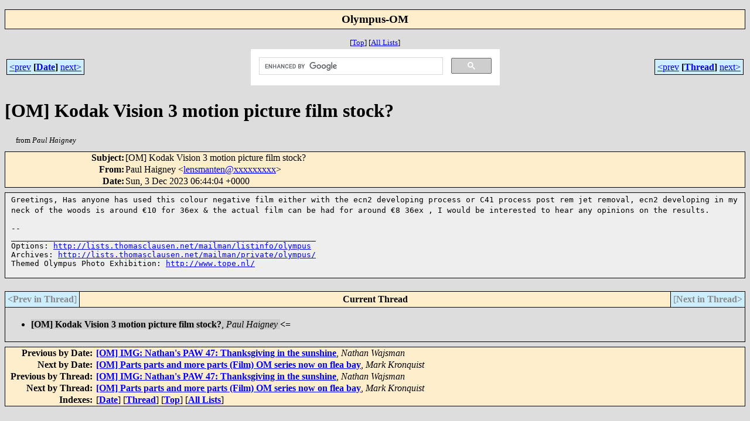

--- FILE ---
content_type: text/html
request_url: https://www.mlarchive.de/Olympus-OM/2023-12/msg00006.html
body_size: 2175
content:
<!-- MHonArc v2.6.19 -->
<!--X-Subject: [OM] Kodak Vision 3 motion picture film stock? -->
<!--X-From-R13: Bnhy Vnvtarl &#60;yrafznagraNtznvy.pbz> -->
<!--X-Date: 3 Dec 2023 07:44:25 +0100 -->
<!--X-Message-Id: 6f487ade&#45;8031&#45;4010&#45;8a95&#45;dfc8edf2c50f@gmail.com -->
<!--X-Content-Type: text/plain -->
<!--X-Head-End-->
<!DOCTYPE html>
<html lang="en">
<head>
<meta charset="utf-8">

<title>ML Archive: [OM] Kodak Vision 3 motion picture film stock?</title>
<link rel="stylesheet" type="text/css" href="/./stylesheet.css">
<link rel="stylesheet" type="text/css" href="/lists.css">
<meta http-equiv="x-ua-compatible" content="ie=edge">
<meta name="viewport" content="width=device-width, initial-scale=1.0">
<meta name="description" content="Archiv der Mailing Liste: [OM] Kodak Vision 3 motion picture film stock?">
<meta name="robots" content="index, follow, archive">
<link rel="icon" type="image/png" href="/favicon.png" />
<link rel="start" href="../">
<link rel="contents" href="threads.html#00006">
<link rel="index" href="index.html#00006">
<link rel="prev" href="msg00005.html">
<link rel="next" href="msg00007.html">
</head>
<body>

<center>
<div class="msgTitle"></div>
<h2 class="listTitle">Olympus-OM</h2>
<div class="metaIdxNav">
<nobr>[<a href="../">Top</a>]</nobr>
<nobr>[<a href="/.">All&nbsp;Lists</a>]</nobr>
</div>
</center>
<!--X-Body-Begin-->
<!--X-User-Header-->
<!--X-User-Header-End-->
<!--X-TopPNI-->
<center>
<div class="topLinks">
<table class="mainNav" width="100%">
<tr>
<td width="33%" align="left"><span class="topDateNav"><nobr><a href="msg00005.html">&lt;prev</a>&nbsp;<strong
>[<a href="index.html#00006">Date</a>]</strong
>&nbsp;<a href="msg00007.html">next&gt;</a></nobr></span></td>
<td width="34%" align="center"><div id="searchbox">
<script>
  (function() {
    var cx = '004075324107356522055:6fnmyl_t_9o';
    var gcse = document.createElement('script');
    gcse.type = 'text/javascript';
    gcse.async = true;
    gcse.src = 'https://cse.google.com/cse.js?cx=' + cx;
    var s = document.getElementsByTagName('script')[0];
    s.parentNode.insertBefore(gcse, s);
  })();
</script>
<gcse:search></gcse:search>
</div>
</td>
<td width="33%" align="right"><span class="topThreadNav"><nobr><a href="msg00005.html">&lt;prev</a>&nbsp;<strong
>[<a href="threads.html#00006">Thread</a>]</strong
>&nbsp;<a href="msg00007.html">next&gt;</a></nobr></span></td>
</tr>
</table>
</div>
</center>

<!--X-TopPNI-End-->
<!--X-MsgBody-->
<!--X-Subject-Header-Begin-->
<div class="msgSubject">
<h1>[OM] Kodak Vision 3 motion picture film stock?</h1>
<div class="msgLinks">
<table width="100%">
<tr valign="baseline">
<td align="left"><span class="authorLink">from <em>Paul Haigney</em></span></td>
<td align="right"></td>
</tr></table>
</div>
</div>
<div class="msgHead">
<!--X-Subject-Header-End-->
<!--X-Head-of-Message-->
<table>
<tr valign="baseline">
<th align="right">
<strong>Subject</strong>: </th>
<td align="left">
[OM] Kodak Vision 3 motion picture film stock?</td>
</tr>

<tr valign="baseline">
<th align="right">
<strong>From</strong>: </th>
<td align="left">
Paul Haigney &lt;<a href="mailto:lensmanten@DOMAIN.HIDDEN">lensmanten@xxxxxxxxx</a>&gt;</td>
</tr>

<tr valign="baseline">
<th align="right">
<strong>Date</strong>: </th>
<td align="left">
Sun, 3 Dec 2023 06:44:04 +0000</td>
</tr>

</table>
<!--X-Head-of-Message-End-->
<!--X-Head-Body-Sep-Begin-->
</div>
<div class="msgBody">
<table cellspacing="1" width="100%"><tr><td>
<!--X-Head-Body-Sep-End-->
<!--X-Body-of-Message-->
<tt>Greetings, Has anyone has used this colour negative film either with the 
</tt><tt>ecn2 developing process or C41 process post rem jet removal, ecn2 
</tt><tt>developing in my neck of the woods is around &#x20AC;10 for 36ex &amp; the actual 
</tt><tt>film can be had for around &#x20AC;8 36ex , I would be interested to hear any 
</tt><tt>opinions on the results.
</tt><pre style="margin: 0em;">

--
_________________________________________________________________
Options: <a  rel="nofollow" href="http://lists.thomasclausen.net/mailman/listinfo/olympus">http://lists.thomasclausen.net/mailman/listinfo/olympus</a>
Archives: <a  rel="nofollow" href="http://lists.thomasclausen.net/mailman/private/olympus/">http://lists.thomasclausen.net/mailman/private/olympus/</a>
Themed Olympus Photo Exhibition: <a  rel="nofollow" href="http://www.tope.nl/">http://www.tope.nl/</a>

</pre>
<!--X-Body-of-Message-End-->
<!--X-MsgBody-End-->
<!--X-Follow-Ups-->
</td></tr></table>
</div>
<div class="msgLinks">
<table width="100%">
<tr valign="baseline">
<td align="center"></td>
</tr></table>
</div>
<div class="tSlice">
<table cellspacing="1" cellpadding="4" width="100%">
<tr valign="baseline">
<td align="left"><span class="iaText"><strong>&lt;Prev&nbsp;in&nbsp;Thread</strong>]</span></td>
<th align="center" width="100%"><strong>Current&nbsp;Thread</strong></th>
<td align="right"><span class="iaText">[<strong>Next&nbsp;in&nbsp;Thread&gt;</strong></span></td></tr>
<tr class="tSliceList"><td colspan="3">
<ul>
<li><span class="sliceCur"><strong>[OM] Kodak Vision 3 motion picture film stock?</strong>,
<em>Paul Haigney</em>&nbsp;<b></span>&lt;=</b>
</ul>

</td></tr>
</table></div>
<!--X-Follow-Ups-End-->
<!--X-References-->
<!--X-References-End-->
<!--X-BotPNI-->
<div class="botLinks">
<table width="100%">
<tr valign="baseline">
<th align="right">Previous&nbsp;by&nbsp;Date:&nbsp;</th>
<td width="100%"><strong><a href="msg00005.html">[OM] IMG: Nathan's PAW 47: Thanksgiving in the sunshine</a></strong>, <em>Nathan Wajsman</em></td>
</tr>
<tr valign="baseline">
<th align="right">Next&nbsp;by&nbsp;Date:&nbsp;</th>
<td width="100%"><strong><a href="msg00007.html">[OM] Parts parts and more parts (Film) OM series now on flea bay</a></strong>, <em>Mark Kronquist</em></td>
</tr>
<tr valign="baseline">
<th align="right">Previous&nbsp;by&nbsp;Thread:&nbsp;</th>
<td width="100%"><strong><a href="msg00005.html">[OM] IMG: Nathan's PAW 47: Thanksgiving in the sunshine</a></strong>, <em>Nathan Wajsman</em></td>
</tr>
<tr valign="baseline">
<th align="right">Next&nbsp;by&nbsp;Thread:&nbsp;</th>
<td width="100%"><strong><a href="msg00007.html">[OM] Parts parts and more parts (Film) OM series now on flea bay</a></strong>, <em>Mark Kronquist</em></td>
</tr>
<tr valign="baseline">
<th align="right">Indexes:&nbsp;</th>
<td>[<a href="index.html#00006"><strong>Date</strong></a>]
[<a href="threads.html#00006"><strong>Thread</strong></a>]
[<a href="../"><strong>Top</strong></a>]
[<a href="/."><strong>All&nbsp;Lists</strong></a>]</td>
</tr>
</table>
</div>

<!--X-BotPNI-End-->
<!--X-User-Footer-->
<!--X-User-Footer-End-->
<!-- begin MsgPgEnd -->

</body>
</html>
